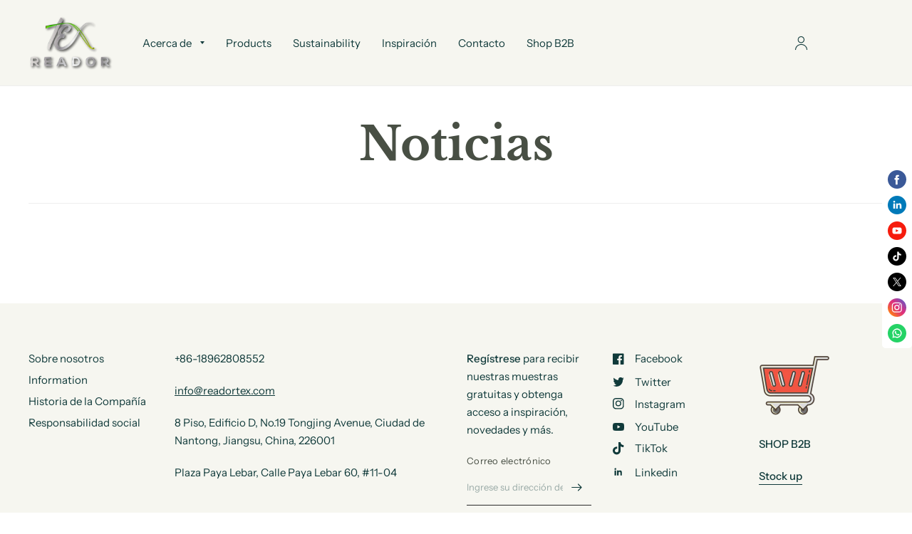

--- FILE ---
content_type: text/html; charset=utf-8
request_url: https://readortex.com/es/blogs/research-progress-of-modified-polyacrylic-acid-thickeners-in-silicone
body_size: 20500
content:
<script src="https://analytics.ahrefs.com/analytics.js" data-key="SWeFgV1Cu2ubMNT2QQb+lw" async></script>
<!doctype html><html class="no-js" lang="es" dir="ltr">
	<meta charset="utf-8">
	<meta http-equiv="X-UA-Compatible" content="IE=edge,chrome=1">
	<meta name="viewport" content="width=device-width, initial-scale=1, maximum-scale=5, viewport-fit=cover">
	<meta name="theme-color" content="#ffffff">
	<link rel="canonical" href="https://readortex.com/es/blogs/research-progress-of-modified-polyacrylic-acid-thickeners-in-silicone">
	<link rel="preconnect" href="https://cdn.shopify.com" crossorigin>
	<link rel="preload" as="style" href="//readortex.com/cdn/shop/t/4/assets/app.css?v=59386254064466913551678852419">



<link rel="preload" as="script" href="//readortex.com/cdn/shop/t/4/assets/animations.min.js?v=26867815793120422421677478061">

<link rel="preload" as="script" href="//readortex.com/cdn/shop/t/4/assets/vendor.min.js?v=78683302940824761911677478065">
<link rel="preload" as="script" href="//readortex.com/cdn/shop/t/4/assets/app.min.js?v=41906148936863602991677478061">

<script>
window.lazySizesConfig = window.lazySizesConfig || {};
window.lazySizesConfig.expand = 150;
window.lazySizesConfig.loadMode = 1;
window.lazySizesConfig.loadHidden = false;
</script>


	<link rel="icon" type="image/png" href="//readortex.com/cdn/shop/files/Logo_design.png?crop=center&height=32&v=1692676090&width=32">

	<title>
	Research Progress of Modified Polyacrylic Acid Thickeners In Silicone &ndash; Readortex
	</title>

	
<link rel="preconnect" href="https://fonts.shopifycdn.com" crossorigin>

<meta property="og:site_name" content="Readortex">
<meta property="og:url" content="https://readortex.com/es/blogs/research-progress-of-modified-polyacrylic-acid-thickeners-in-silicone">
<meta property="og:title" content="Research Progress of Modified Polyacrylic Acid Thickeners In Silicone">
<meta property="og:type" content="website">
<meta property="og:description" content="Manufacturer of table cloth, chair cover, table napkin,etc party decorations,Reador provide solution for weddiing,event,livingroom,bedroom,kitchen and garden."><meta property="og:image" content="http://readortex.com/cdn/shop/files/Logo_design.jpg?v=1711678827">
  <meta property="og:image:secure_url" content="https://readortex.com/cdn/shop/files/Logo_design.jpg?v=1711678827">
  <meta property="og:image:width" content="1200">
  <meta property="og:image:height" content="628"><meta name="twitter:site" content="@Readortex"><meta name="twitter:card" content="summary_large_image">
<meta name="twitter:title" content="Research Progress of Modified Polyacrylic Acid Thickeners In Silicone">
<meta name="twitter:description" content="Manufacturer of table cloth, chair cover, table napkin,etc party decorations,Reador provide solution for weddiing,event,livingroom,bedroom,kitchen and garden.">


	<link href="//readortex.com/cdn/shop/t/4/assets/app.css?v=59386254064466913551678852419" rel="stylesheet" type="text/css" media="all" />

	<style data-shopify>
	@font-face {
  font-family: "Instrument Sans";
  font-weight: 400;
  font-style: normal;
  font-display: swap;
  src: url("//readortex.com/cdn/fonts/instrument_sans/instrumentsans_n4.db86542ae5e1596dbdb28c279ae6c2086c4c5bfa.woff2") format("woff2"),
       url("//readortex.com/cdn/fonts/instrument_sans/instrumentsans_n4.510f1b081e58d08c30978f465518799851ef6d8b.woff") format("woff");
}

@font-face {
  font-family: "Instrument Sans";
  font-weight: 500;
  font-style: normal;
  font-display: swap;
  src: url("//readortex.com/cdn/fonts/instrument_sans/instrumentsans_n5.1ce463e1cc056566f977610764d93d4704464858.woff2") format("woff2"),
       url("//readortex.com/cdn/fonts/instrument_sans/instrumentsans_n5.9079eb7bba230c9d8d8d3a7d101aa9d9f40b6d14.woff") format("woff");
}

@font-face {
  font-family: "Instrument Sans";
  font-weight: 600;
  font-style: normal;
  font-display: swap;
  src: url("//readortex.com/cdn/fonts/instrument_sans/instrumentsans_n6.27dc66245013a6f7f317d383a3cc9a0c347fb42d.woff2") format("woff2"),
       url("//readortex.com/cdn/fonts/instrument_sans/instrumentsans_n6.1a71efbeeb140ec495af80aad612ad55e19e6d0e.woff") format("woff");
}

@font-face {
  font-family: "Instrument Sans";
  font-weight: 400;
  font-style: italic;
  font-display: swap;
  src: url("//readortex.com/cdn/fonts/instrument_sans/instrumentsans_i4.028d3c3cd8d085648c808ceb20cd2fd1eb3560e5.woff2") format("woff2"),
       url("//readortex.com/cdn/fonts/instrument_sans/instrumentsans_i4.7e90d82df8dee29a99237cd19cc529d2206706a2.woff") format("woff");
}

@font-face {
  font-family: "Instrument Sans";
  font-weight: 600;
  font-style: italic;
  font-display: swap;
  src: url("//readortex.com/cdn/fonts/instrument_sans/instrumentsans_i6.ba8063f6adfa1e7ffe690cc5efa600a1e0a8ec32.woff2") format("woff2"),
       url("//readortex.com/cdn/fonts/instrument_sans/instrumentsans_i6.a5bb29b76a0bb820ddaa9417675a5d0bafaa8c1f.woff") format("woff");
}


		@font-face {
  font-family: "Libre Baskerville";
  font-weight: 700;
  font-style: normal;
  font-display: swap;
  src: url("//readortex.com/cdn/fonts/libre_baskerville/librebaskerville_n7.eb83ab550f8363268d3cb412ad3d4776b2bc22b9.woff2") format("woff2"),
       url("//readortex.com/cdn/fonts/libre_baskerville/librebaskerville_n7.5bb0de4f2b64b2f68c7e0de8d18bc3455494f553.woff") format("woff");
}

@font-face {
  font-family: "Libre Baskerville";
  font-weight: 400;
  font-style: normal;
  font-display: swap;
  src: url("//readortex.com/cdn/fonts/libre_baskerville/librebaskerville_n4.2ec9ee517e3ce28d5f1e6c6e75efd8a97e59c189.woff2") format("woff2"),
       url("//readortex.com/cdn/fonts/libre_baskerville/librebaskerville_n4.323789551b85098885c8eccedfb1bd8f25f56007.woff") format("woff");
}

h1,h2,h3,h4,h5,h6,
	.h1,.h2,.h3,.h4,.h5,.h6,
	.logolink.text-logo,
	.customer-addresses .my-address .address-index {
		font-style: normal;
		font-weight: 700;
		font-family: "Libre Baskerville", serif;
	}
	body,
	.body-font,
	.thb-product-detail .product-title {
		font-style: normal;
		font-weight: 400;
		font-family: "Instrument Sans", sans-serif;
	}
	:root {
		--font-body-scale: 1.0;
		--font-heading-scale: 1.0;
		--font-navigation-scale: 1.0;
		--font-product-title-scale: 1.0;
		--font-product-title-line-height-scale: 1.0;
		--button-letter-spacing: 0.2em;--bg-body: #ffffff;
			--bg-body-rgb: 255, 255, 255;
			--bg-color-side-panel-footer: #fafafa;--color-accent: #484f44;
			--color-accent-rgb: 72, 79, 68;--color-accent2: #c25b41;--color-accent3: #ffffff;--color-border: #eeeeee;--color-overlay-rgb: 12, 13, 13;--color-form-border: #dedede;--color-announcement-bar-text: #dedede;--color-announcement-bar-bg: #484f44;--color-header-bg: #f6f6f0;
			--color-header-bg-rgb: 246, 246, 240;--color-header-text: #103a3a;
			--color-header-text-rgb: 16, 58, 58;--color-header-links: #103a3a;--color-header-links-hover: #c25b41;--color-header-icons: #103a3a;--solid-button-label: #ffffff;--outline-button-label: #103a3a;--color-price: #103a3a;--color-star: #f1b824;--section-spacing-mobile: 50px;--section-spacing-desktop: 100px;--button-border-radius: 3px;--color-badge-text: #ffffff;--color-badge-sold-out: #939393;--color-badge-sale: #c25b41;--badge-corner-radius: 3px;--color-inventory-instock: #279A4B;--color-inventory-lowstock: #FB9E5B;--color-footer-bar-bg: #909270;--color-footer-bar-text: #f6f6f0;--color-footer-text: #103a3a;
			--color-footer-text-rgb: 16, 58, 58;--color-footer-link: #103a3a;--color-footer-link-hover: #c25b41;--color-footer-border: #2b2b2b;
			--color-footer-border-rgb: 43, 43, 43;--color-footer-bg: #f6f6f0;}
</style>


	<script>
		window.theme = window.theme || {};
		theme = {
			settings: {
				money_with_currency_format:"\u003cspan class=hidden\u003e${{ amount }}\u003c\/span\u003e",
				cart_drawer:true},
			routes: {
				root_url: '/es',
				cart_url: '/es/cart',
				cart_add_url: '/es/cart/add',
				search_url: '/es/search',
				cart_change_url: '/es/cart/change',
				cart_update_url: '/es/cart/update',
				predictive_search_url: '/es/search/suggest',
			},
			variantStrings: {
        addToCart: `Agregar al carrito`,
        soldOut: `Agotado`,
        unavailable: `No disponible`,
      }
		};
	</script>
	<script>window.performance && window.performance.mark && window.performance.mark('shopify.content_for_header.start');</script><meta name="google-site-verification" content="lT9h6mGFTOXlIT6nyI_tXf2Zcjo7QU4-K0D6fRhqf7U">
<meta name="facebook-domain-verification" content="0uvu41u5idmjtnw1cojy79ufywbyeh">
<meta id="shopify-digital-wallet" name="shopify-digital-wallet" content="/72946123061/digital_wallets/dialog">
<meta name="shopify-checkout-api-token" content="fb9cedbcf0bbfe1630f55fa6bf213c4c">
<meta id="in-context-paypal-metadata" data-shop-id="72946123061" data-venmo-supported="false" data-environment="production" data-locale="es_ES" data-paypal-v4="true" data-currency="USD">
<link rel="alternate" type="application/atom+xml" title="Feed" href="/es/blogs/research-progress-of-modified-polyacrylic-acid-thickeners-in-silicone.atom" />
<link rel="alternate" hreflang="x-default" href="https://readortex.com/blogs/research-progress-of-modified-polyacrylic-acid-thickeners-in-silicone">
<link rel="alternate" hreflang="en" href="https://readortex.com/blogs/research-progress-of-modified-polyacrylic-acid-thickeners-in-silicone">
<link rel="alternate" hreflang="es" href="https://readortex.com/es/blogs/research-progress-of-modified-polyacrylic-acid-thickeners-in-silicone">
<link rel="alternate" hreflang="de" href="https://readortex.com/de/blogs/research-progress-of-modified-polyacrylic-acid-thickeners-in-silicone">
<script async="async" src="/checkouts/internal/preloads.js?locale=es-US"></script>
<script id="shopify-features" type="application/json">{"accessToken":"fb9cedbcf0bbfe1630f55fa6bf213c4c","betas":["rich-media-storefront-analytics"],"domain":"readortex.com","predictiveSearch":true,"shopId":72946123061,"locale":"es"}</script>
<script>var Shopify = Shopify || {};
Shopify.shop = "readortex.myshopify.com";
Shopify.locale = "es";
Shopify.currency = {"active":"USD","rate":"1.0"};
Shopify.country = "US";
Shopify.theme = {"name":"Habitat","id":145128980789,"schema_name":"Habitat","schema_version":"1.7.1","theme_store_id":1581,"role":"main"};
Shopify.theme.handle = "null";
Shopify.theme.style = {"id":null,"handle":null};
Shopify.cdnHost = "readortex.com/cdn";
Shopify.routes = Shopify.routes || {};
Shopify.routes.root = "/es/";</script>
<script type="module">!function(o){(o.Shopify=o.Shopify||{}).modules=!0}(window);</script>
<script>!function(o){function n(){var o=[];function n(){o.push(Array.prototype.slice.apply(arguments))}return n.q=o,n}var t=o.Shopify=o.Shopify||{};t.loadFeatures=n(),t.autoloadFeatures=n()}(window);</script>
<script id="shop-js-analytics" type="application/json">{"pageType":"blog"}</script>
<script defer="defer" async type="module" src="//readortex.com/cdn/shopifycloud/shop-js/modules/v2/client.init-shop-cart-sync_BFpxDrjM.es.esm.js"></script>
<script defer="defer" async type="module" src="//readortex.com/cdn/shopifycloud/shop-js/modules/v2/chunk.common_CnP21gUX.esm.js"></script>
<script defer="defer" async type="module" src="//readortex.com/cdn/shopifycloud/shop-js/modules/v2/chunk.modal_D61HrJrg.esm.js"></script>
<script type="module">
  await import("//readortex.com/cdn/shopifycloud/shop-js/modules/v2/client.init-shop-cart-sync_BFpxDrjM.es.esm.js");
await import("//readortex.com/cdn/shopifycloud/shop-js/modules/v2/chunk.common_CnP21gUX.esm.js");
await import("//readortex.com/cdn/shopifycloud/shop-js/modules/v2/chunk.modal_D61HrJrg.esm.js");

  window.Shopify.SignInWithShop?.initShopCartSync?.({"fedCMEnabled":true,"windoidEnabled":true});

</script>
<script>(function() {
  var isLoaded = false;
  function asyncLoad() {
    if (isLoaded) return;
    isLoaded = true;
    var urls = ["https:\/\/cstt-app.herokuapp.com\/get_script\/5e2ea036d12611eeb1481a98c46f2a5a.js?v=871441\u0026shop=readortex.myshopify.com"];
    for (var i = 0; i < urls.length; i++) {
      var s = document.createElement('script');
      s.type = 'text/javascript';
      s.async = true;
      s.src = urls[i];
      var x = document.getElementsByTagName('script')[0];
      x.parentNode.insertBefore(s, x);
    }
  };
  if(window.attachEvent) {
    window.attachEvent('onload', asyncLoad);
  } else {
    window.addEventListener('load', asyncLoad, false);
  }
})();</script>
<script id="__st">var __st={"a":72946123061,"offset":-28800,"reqid":"87ba64cc-63b7-41a6-9fc5-5f842dd25ccb-1769723394","pageurl":"readortex.com\/es\/blogs\/research-progress-of-modified-polyacrylic-acid-thickeners-in-silicone","s":"blogs-108848349493","u":"d069a65994ca","p":"blog","rtyp":"blog","rid":108848349493};</script>
<script>window.ShopifyPaypalV4VisibilityTracking = true;</script>
<script id="captcha-bootstrap">!function(){'use strict';const t='contact',e='account',n='new_comment',o=[[t,t],['blogs',n],['comments',n],[t,'customer']],c=[[e,'customer_login'],[e,'guest_login'],[e,'recover_customer_password'],[e,'create_customer']],r=t=>t.map((([t,e])=>`form[action*='/${t}']:not([data-nocaptcha='true']) input[name='form_type'][value='${e}']`)).join(','),a=t=>()=>t?[...document.querySelectorAll(t)].map((t=>t.form)):[];function s(){const t=[...o],e=r(t);return a(e)}const i='password',u='form_key',d=['recaptcha-v3-token','g-recaptcha-response','h-captcha-response',i],f=()=>{try{return window.sessionStorage}catch{return}},m='__shopify_v',_=t=>t.elements[u];function p(t,e,n=!1){try{const o=window.sessionStorage,c=JSON.parse(o.getItem(e)),{data:r}=function(t){const{data:e,action:n}=t;return t[m]||n?{data:e,action:n}:{data:t,action:n}}(c);for(const[e,n]of Object.entries(r))t.elements[e]&&(t.elements[e].value=n);n&&o.removeItem(e)}catch(o){console.error('form repopulation failed',{error:o})}}const l='form_type',E='cptcha';function T(t){t.dataset[E]=!0}const w=window,h=w.document,L='Shopify',v='ce_forms',y='captcha';let A=!1;((t,e)=>{const n=(g='f06e6c50-85a8-45c8-87d0-21a2b65856fe',I='https://cdn.shopify.com/shopifycloud/storefront-forms-hcaptcha/ce_storefront_forms_captcha_hcaptcha.v1.5.2.iife.js',D={infoText:'Protegido por hCaptcha',privacyText:'Privacidad',termsText:'Términos'},(t,e,n)=>{const o=w[L][v],c=o.bindForm;if(c)return c(t,g,e,D).then(n);var r;o.q.push([[t,g,e,D],n]),r=I,A||(h.body.append(Object.assign(h.createElement('script'),{id:'captcha-provider',async:!0,src:r})),A=!0)});var g,I,D;w[L]=w[L]||{},w[L][v]=w[L][v]||{},w[L][v].q=[],w[L][y]=w[L][y]||{},w[L][y].protect=function(t,e){n(t,void 0,e),T(t)},Object.freeze(w[L][y]),function(t,e,n,w,h,L){const[v,y,A,g]=function(t,e,n){const i=e?o:[],u=t?c:[],d=[...i,...u],f=r(d),m=r(i),_=r(d.filter((([t,e])=>n.includes(e))));return[a(f),a(m),a(_),s()]}(w,h,L),I=t=>{const e=t.target;return e instanceof HTMLFormElement?e:e&&e.form},D=t=>v().includes(t);t.addEventListener('submit',(t=>{const e=I(t);if(!e)return;const n=D(e)&&!e.dataset.hcaptchaBound&&!e.dataset.recaptchaBound,o=_(e),c=g().includes(e)&&(!o||!o.value);(n||c)&&t.preventDefault(),c&&!n&&(function(t){try{if(!f())return;!function(t){const e=f();if(!e)return;const n=_(t);if(!n)return;const o=n.value;o&&e.removeItem(o)}(t);const e=Array.from(Array(32),(()=>Math.random().toString(36)[2])).join('');!function(t,e){_(t)||t.append(Object.assign(document.createElement('input'),{type:'hidden',name:u})),t.elements[u].value=e}(t,e),function(t,e){const n=f();if(!n)return;const o=[...t.querySelectorAll(`input[type='${i}']`)].map((({name:t})=>t)),c=[...d,...o],r={};for(const[a,s]of new FormData(t).entries())c.includes(a)||(r[a]=s);n.setItem(e,JSON.stringify({[m]:1,action:t.action,data:r}))}(t,e)}catch(e){console.error('failed to persist form',e)}}(e),e.submit())}));const S=(t,e)=>{t&&!t.dataset[E]&&(n(t,e.some((e=>e===t))),T(t))};for(const o of['focusin','change'])t.addEventListener(o,(t=>{const e=I(t);D(e)&&S(e,y())}));const B=e.get('form_key'),M=e.get(l),P=B&&M;t.addEventListener('DOMContentLoaded',(()=>{const t=y();if(P)for(const e of t)e.elements[l].value===M&&p(e,B);[...new Set([...A(),...v().filter((t=>'true'===t.dataset.shopifyCaptcha))])].forEach((e=>S(e,t)))}))}(h,new URLSearchParams(w.location.search),n,t,e,['guest_login'])})(!0,!0)}();</script>
<script integrity="sha256-4kQ18oKyAcykRKYeNunJcIwy7WH5gtpwJnB7kiuLZ1E=" data-source-attribution="shopify.loadfeatures" defer="defer" src="//readortex.com/cdn/shopifycloud/storefront/assets/storefront/load_feature-a0a9edcb.js" crossorigin="anonymous"></script>
<script data-source-attribution="shopify.dynamic_checkout.dynamic.init">var Shopify=Shopify||{};Shopify.PaymentButton=Shopify.PaymentButton||{isStorefrontPortableWallets:!0,init:function(){window.Shopify.PaymentButton.init=function(){};var t=document.createElement("script");t.src="https://readortex.com/cdn/shopifycloud/portable-wallets/latest/portable-wallets.es.js",t.type="module",document.head.appendChild(t)}};
</script>
<script data-source-attribution="shopify.dynamic_checkout.buyer_consent">
  function portableWalletsHideBuyerConsent(e){var t=document.getElementById("shopify-buyer-consent"),n=document.getElementById("shopify-subscription-policy-button");t&&n&&(t.classList.add("hidden"),t.setAttribute("aria-hidden","true"),n.removeEventListener("click",e))}function portableWalletsShowBuyerConsent(e){var t=document.getElementById("shopify-buyer-consent"),n=document.getElementById("shopify-subscription-policy-button");t&&n&&(t.classList.remove("hidden"),t.removeAttribute("aria-hidden"),n.addEventListener("click",e))}window.Shopify?.PaymentButton&&(window.Shopify.PaymentButton.hideBuyerConsent=portableWalletsHideBuyerConsent,window.Shopify.PaymentButton.showBuyerConsent=portableWalletsShowBuyerConsent);
</script>
<script data-source-attribution="shopify.dynamic_checkout.cart.bootstrap">document.addEventListener("DOMContentLoaded",(function(){function t(){return document.querySelector("shopify-accelerated-checkout-cart, shopify-accelerated-checkout")}if(t())Shopify.PaymentButton.init();else{new MutationObserver((function(e,n){t()&&(Shopify.PaymentButton.init(),n.disconnect())})).observe(document.body,{childList:!0,subtree:!0})}}));
</script>
<link id="shopify-accelerated-checkout-styles" rel="stylesheet" media="screen" href="https://readortex.com/cdn/shopifycloud/portable-wallets/latest/accelerated-checkout-backwards-compat.css" crossorigin="anonymous">
<style id="shopify-accelerated-checkout-cart">
        #shopify-buyer-consent {
  margin-top: 1em;
  display: inline-block;
  width: 100%;
}

#shopify-buyer-consent.hidden {
  display: none;
}

#shopify-subscription-policy-button {
  background: none;
  border: none;
  padding: 0;
  text-decoration: underline;
  font-size: inherit;
  cursor: pointer;
}

#shopify-subscription-policy-button::before {
  box-shadow: none;
}

      </style>

<script>window.performance && window.performance.mark && window.performance.mark('shopify.content_for_header.end');</script> <!-- Header hook for plugins -->

	<script>document.documentElement.className = document.documentElement.className.replace('no-js', 'js');</script>
<script src="https://cdn.shopify.com/extensions/019b4efb-7e06-7cde-979c-02f685c9ee43/social-bar-2-62/assets/social-media.js" type="text/javascript" defer="defer"></script>
<script src="https://cdn.shopify.com/extensions/1f805629-c1d3-44c5-afa0-f2ef641295ef/booster-page-speed-optimizer-1/assets/speed-embed.js" type="text/javascript" defer="defer"></script>
<script src="https://cdn.shopify.com/extensions/d32fb49d-7f37-4bc8-bbd0-c4621550dcda/willdesk-live-chat-helpdesk-6/assets/willdesk.min.js" type="text/javascript" defer="defer"></script>
<link href="https://monorail-edge.shopifysvc.com" rel="dns-prefetch">
<script>(function(){if ("sendBeacon" in navigator && "performance" in window) {try {var session_token_from_headers = performance.getEntriesByType('navigation')[0].serverTiming.find(x => x.name == '_s').description;} catch {var session_token_from_headers = undefined;}var session_cookie_matches = document.cookie.match(/_shopify_s=([^;]*)/);var session_token_from_cookie = session_cookie_matches && session_cookie_matches.length === 2 ? session_cookie_matches[1] : "";var session_token = session_token_from_headers || session_token_from_cookie || "";function handle_abandonment_event(e) {var entries = performance.getEntries().filter(function(entry) {return /monorail-edge.shopifysvc.com/.test(entry.name);});if (!window.abandonment_tracked && entries.length === 0) {window.abandonment_tracked = true;var currentMs = Date.now();var navigation_start = performance.timing.navigationStart;var payload = {shop_id: 72946123061,url: window.location.href,navigation_start,duration: currentMs - navigation_start,session_token,page_type: "blog"};window.navigator.sendBeacon("https://monorail-edge.shopifysvc.com/v1/produce", JSON.stringify({schema_id: "online_store_buyer_site_abandonment/1.1",payload: payload,metadata: {event_created_at_ms: currentMs,event_sent_at_ms: currentMs}}));}}window.addEventListener('pagehide', handle_abandonment_event);}}());</script>
<script id="web-pixels-manager-setup">(function e(e,d,r,n,o){if(void 0===o&&(o={}),!Boolean(null===(a=null===(i=window.Shopify)||void 0===i?void 0:i.analytics)||void 0===a?void 0:a.replayQueue)){var i,a;window.Shopify=window.Shopify||{};var t=window.Shopify;t.analytics=t.analytics||{};var s=t.analytics;s.replayQueue=[],s.publish=function(e,d,r){return s.replayQueue.push([e,d,r]),!0};try{self.performance.mark("wpm:start")}catch(e){}var l=function(){var e={modern:/Edge?\/(1{2}[4-9]|1[2-9]\d|[2-9]\d{2}|\d{4,})\.\d+(\.\d+|)|Firefox\/(1{2}[4-9]|1[2-9]\d|[2-9]\d{2}|\d{4,})\.\d+(\.\d+|)|Chrom(ium|e)\/(9{2}|\d{3,})\.\d+(\.\d+|)|(Maci|X1{2}).+ Version\/(15\.\d+|(1[6-9]|[2-9]\d|\d{3,})\.\d+)([,.]\d+|)( \(\w+\)|)( Mobile\/\w+|) Safari\/|Chrome.+OPR\/(9{2}|\d{3,})\.\d+\.\d+|(CPU[ +]OS|iPhone[ +]OS|CPU[ +]iPhone|CPU IPhone OS|CPU iPad OS)[ +]+(15[._]\d+|(1[6-9]|[2-9]\d|\d{3,})[._]\d+)([._]\d+|)|Android:?[ /-](13[3-9]|1[4-9]\d|[2-9]\d{2}|\d{4,})(\.\d+|)(\.\d+|)|Android.+Firefox\/(13[5-9]|1[4-9]\d|[2-9]\d{2}|\d{4,})\.\d+(\.\d+|)|Android.+Chrom(ium|e)\/(13[3-9]|1[4-9]\d|[2-9]\d{2}|\d{4,})\.\d+(\.\d+|)|SamsungBrowser\/([2-9]\d|\d{3,})\.\d+/,legacy:/Edge?\/(1[6-9]|[2-9]\d|\d{3,})\.\d+(\.\d+|)|Firefox\/(5[4-9]|[6-9]\d|\d{3,})\.\d+(\.\d+|)|Chrom(ium|e)\/(5[1-9]|[6-9]\d|\d{3,})\.\d+(\.\d+|)([\d.]+$|.*Safari\/(?![\d.]+ Edge\/[\d.]+$))|(Maci|X1{2}).+ Version\/(10\.\d+|(1[1-9]|[2-9]\d|\d{3,})\.\d+)([,.]\d+|)( \(\w+\)|)( Mobile\/\w+|) Safari\/|Chrome.+OPR\/(3[89]|[4-9]\d|\d{3,})\.\d+\.\d+|(CPU[ +]OS|iPhone[ +]OS|CPU[ +]iPhone|CPU IPhone OS|CPU iPad OS)[ +]+(10[._]\d+|(1[1-9]|[2-9]\d|\d{3,})[._]\d+)([._]\d+|)|Android:?[ /-](13[3-9]|1[4-9]\d|[2-9]\d{2}|\d{4,})(\.\d+|)(\.\d+|)|Mobile Safari.+OPR\/([89]\d|\d{3,})\.\d+\.\d+|Android.+Firefox\/(13[5-9]|1[4-9]\d|[2-9]\d{2}|\d{4,})\.\d+(\.\d+|)|Android.+Chrom(ium|e)\/(13[3-9]|1[4-9]\d|[2-9]\d{2}|\d{4,})\.\d+(\.\d+|)|Android.+(UC? ?Browser|UCWEB|U3)[ /]?(15\.([5-9]|\d{2,})|(1[6-9]|[2-9]\d|\d{3,})\.\d+)\.\d+|SamsungBrowser\/(5\.\d+|([6-9]|\d{2,})\.\d+)|Android.+MQ{2}Browser\/(14(\.(9|\d{2,})|)|(1[5-9]|[2-9]\d|\d{3,})(\.\d+|))(\.\d+|)|K[Aa][Ii]OS\/(3\.\d+|([4-9]|\d{2,})\.\d+)(\.\d+|)/},d=e.modern,r=e.legacy,n=navigator.userAgent;return n.match(d)?"modern":n.match(r)?"legacy":"unknown"}(),u="modern"===l?"modern":"legacy",c=(null!=n?n:{modern:"",legacy:""})[u],f=function(e){return[e.baseUrl,"/wpm","/b",e.hashVersion,"modern"===e.buildTarget?"m":"l",".js"].join("")}({baseUrl:d,hashVersion:r,buildTarget:u}),m=function(e){var d=e.version,r=e.bundleTarget,n=e.surface,o=e.pageUrl,i=e.monorailEndpoint;return{emit:function(e){var a=e.status,t=e.errorMsg,s=(new Date).getTime(),l=JSON.stringify({metadata:{event_sent_at_ms:s},events:[{schema_id:"web_pixels_manager_load/3.1",payload:{version:d,bundle_target:r,page_url:o,status:a,surface:n,error_msg:t},metadata:{event_created_at_ms:s}}]});if(!i)return console&&console.warn&&console.warn("[Web Pixels Manager] No Monorail endpoint provided, skipping logging."),!1;try{return self.navigator.sendBeacon.bind(self.navigator)(i,l)}catch(e){}var u=new XMLHttpRequest;try{return u.open("POST",i,!0),u.setRequestHeader("Content-Type","text/plain"),u.send(l),!0}catch(e){return console&&console.warn&&console.warn("[Web Pixels Manager] Got an unhandled error while logging to Monorail."),!1}}}}({version:r,bundleTarget:l,surface:e.surface,pageUrl:self.location.href,monorailEndpoint:e.monorailEndpoint});try{o.browserTarget=l,function(e){var d=e.src,r=e.async,n=void 0===r||r,o=e.onload,i=e.onerror,a=e.sri,t=e.scriptDataAttributes,s=void 0===t?{}:t,l=document.createElement("script"),u=document.querySelector("head"),c=document.querySelector("body");if(l.async=n,l.src=d,a&&(l.integrity=a,l.crossOrigin="anonymous"),s)for(var f in s)if(Object.prototype.hasOwnProperty.call(s,f))try{l.dataset[f]=s[f]}catch(e){}if(o&&l.addEventListener("load",o),i&&l.addEventListener("error",i),u)u.appendChild(l);else{if(!c)throw new Error("Did not find a head or body element to append the script");c.appendChild(l)}}({src:f,async:!0,onload:function(){if(!function(){var e,d;return Boolean(null===(d=null===(e=window.Shopify)||void 0===e?void 0:e.analytics)||void 0===d?void 0:d.initialized)}()){var d=window.webPixelsManager.init(e)||void 0;if(d){var r=window.Shopify.analytics;r.replayQueue.forEach((function(e){var r=e[0],n=e[1],o=e[2];d.publishCustomEvent(r,n,o)})),r.replayQueue=[],r.publish=d.publishCustomEvent,r.visitor=d.visitor,r.initialized=!0}}},onerror:function(){return m.emit({status:"failed",errorMsg:"".concat(f," has failed to load")})},sri:function(e){var d=/^sha384-[A-Za-z0-9+/=]+$/;return"string"==typeof e&&d.test(e)}(c)?c:"",scriptDataAttributes:o}),m.emit({status:"loading"})}catch(e){m.emit({status:"failed",errorMsg:(null==e?void 0:e.message)||"Unknown error"})}}})({shopId: 72946123061,storefrontBaseUrl: "https://readortex.com",extensionsBaseUrl: "https://extensions.shopifycdn.com/cdn/shopifycloud/web-pixels-manager",monorailEndpoint: "https://monorail-edge.shopifysvc.com/unstable/produce_batch",surface: "storefront-renderer",enabledBetaFlags: ["2dca8a86"],webPixelsConfigList: [{"id":"921141557","configuration":"{\"config\":\"{\\\"pixel_id\\\":\\\"GT-NSK6MQ7\\\",\\\"target_country\\\":\\\"US\\\",\\\"gtag_events\\\":[{\\\"type\\\":\\\"purchase\\\",\\\"action_label\\\":\\\"MC-98D2C86WHD\\\"},{\\\"type\\\":\\\"page_view\\\",\\\"action_label\\\":\\\"MC-98D2C86WHD\\\"},{\\\"type\\\":\\\"view_item\\\",\\\"action_label\\\":\\\"MC-98D2C86WHD\\\"}],\\\"enable_monitoring_mode\\\":false}\"}","eventPayloadVersion":"v1","runtimeContext":"OPEN","scriptVersion":"b2a88bafab3e21179ed38636efcd8a93","type":"APP","apiClientId":1780363,"privacyPurposes":[],"dataSharingAdjustments":{"protectedCustomerApprovalScopes":["read_customer_address","read_customer_email","read_customer_name","read_customer_personal_data","read_customer_phone"]}},{"id":"394887477","configuration":"{\"pixel_id\":\"1560532111171907\",\"pixel_type\":\"facebook_pixel\",\"metaapp_system_user_token\":\"-\"}","eventPayloadVersion":"v1","runtimeContext":"OPEN","scriptVersion":"ca16bc87fe92b6042fbaa3acc2fbdaa6","type":"APP","apiClientId":2329312,"privacyPurposes":["ANALYTICS","MARKETING","SALE_OF_DATA"],"dataSharingAdjustments":{"protectedCustomerApprovalScopes":["read_customer_address","read_customer_email","read_customer_name","read_customer_personal_data","read_customer_phone"]}},{"id":"294846773","configuration":"{\"accountID\":\"20339\"}","eventPayloadVersion":"v1","runtimeContext":"STRICT","scriptVersion":"363102036fac99816563490492e5399f","type":"APP","apiClientId":4866667,"privacyPurposes":["ANALYTICS","MARKETING","SALE_OF_DATA"],"dataSharingAdjustments":{"protectedCustomerApprovalScopes":["read_customer_email","read_customer_name","read_customer_personal_data","read_customer_phone"]}},{"id":"shopify-app-pixel","configuration":"{}","eventPayloadVersion":"v1","runtimeContext":"STRICT","scriptVersion":"0450","apiClientId":"shopify-pixel","type":"APP","privacyPurposes":["ANALYTICS","MARKETING"]},{"id":"shopify-custom-pixel","eventPayloadVersion":"v1","runtimeContext":"LAX","scriptVersion":"0450","apiClientId":"shopify-pixel","type":"CUSTOM","privacyPurposes":["ANALYTICS","MARKETING"]}],isMerchantRequest: false,initData: {"shop":{"name":"Readortex","paymentSettings":{"currencyCode":"USD"},"myshopifyDomain":"readortex.myshopify.com","countryCode":"HK","storefrontUrl":"https:\/\/readortex.com\/es"},"customer":null,"cart":null,"checkout":null,"productVariants":[],"purchasingCompany":null},},"https://readortex.com/cdn","1d2a099fw23dfb22ep557258f5m7a2edbae",{"modern":"","legacy":""},{"shopId":"72946123061","storefrontBaseUrl":"https:\/\/readortex.com","extensionBaseUrl":"https:\/\/extensions.shopifycdn.com\/cdn\/shopifycloud\/web-pixels-manager","surface":"storefront-renderer","enabledBetaFlags":"[\"2dca8a86\"]","isMerchantRequest":"false","hashVersion":"1d2a099fw23dfb22ep557258f5m7a2edbae","publish":"custom","events":"[[\"page_viewed\",{}]]"});</script><script>
  window.ShopifyAnalytics = window.ShopifyAnalytics || {};
  window.ShopifyAnalytics.meta = window.ShopifyAnalytics.meta || {};
  window.ShopifyAnalytics.meta.currency = 'USD';
  var meta = {"page":{"pageType":"blog","resourceType":"blog","resourceId":108848349493,"requestId":"87ba64cc-63b7-41a6-9fc5-5f842dd25ccb-1769723394"}};
  for (var attr in meta) {
    window.ShopifyAnalytics.meta[attr] = meta[attr];
  }
</script>
<script class="analytics">
  (function () {
    var customDocumentWrite = function(content) {
      var jquery = null;

      if (window.jQuery) {
        jquery = window.jQuery;
      } else if (window.Checkout && window.Checkout.$) {
        jquery = window.Checkout.$;
      }

      if (jquery) {
        jquery('body').append(content);
      }
    };

    var hasLoggedConversion = function(token) {
      if (token) {
        return document.cookie.indexOf('loggedConversion=' + token) !== -1;
      }
      return false;
    }

    var setCookieIfConversion = function(token) {
      if (token) {
        var twoMonthsFromNow = new Date(Date.now());
        twoMonthsFromNow.setMonth(twoMonthsFromNow.getMonth() + 2);

        document.cookie = 'loggedConversion=' + token + '; expires=' + twoMonthsFromNow;
      }
    }

    var trekkie = window.ShopifyAnalytics.lib = window.trekkie = window.trekkie || [];
    if (trekkie.integrations) {
      return;
    }
    trekkie.methods = [
      'identify',
      'page',
      'ready',
      'track',
      'trackForm',
      'trackLink'
    ];
    trekkie.factory = function(method) {
      return function() {
        var args = Array.prototype.slice.call(arguments);
        args.unshift(method);
        trekkie.push(args);
        return trekkie;
      };
    };
    for (var i = 0; i < trekkie.methods.length; i++) {
      var key = trekkie.methods[i];
      trekkie[key] = trekkie.factory(key);
    }
    trekkie.load = function(config) {
      trekkie.config = config || {};
      trekkie.config.initialDocumentCookie = document.cookie;
      var first = document.getElementsByTagName('script')[0];
      var script = document.createElement('script');
      script.type = 'text/javascript';
      script.onerror = function(e) {
        var scriptFallback = document.createElement('script');
        scriptFallback.type = 'text/javascript';
        scriptFallback.onerror = function(error) {
                var Monorail = {
      produce: function produce(monorailDomain, schemaId, payload) {
        var currentMs = new Date().getTime();
        var event = {
          schema_id: schemaId,
          payload: payload,
          metadata: {
            event_created_at_ms: currentMs,
            event_sent_at_ms: currentMs
          }
        };
        return Monorail.sendRequest("https://" + monorailDomain + "/v1/produce", JSON.stringify(event));
      },
      sendRequest: function sendRequest(endpointUrl, payload) {
        // Try the sendBeacon API
        if (window && window.navigator && typeof window.navigator.sendBeacon === 'function' && typeof window.Blob === 'function' && !Monorail.isIos12()) {
          var blobData = new window.Blob([payload], {
            type: 'text/plain'
          });

          if (window.navigator.sendBeacon(endpointUrl, blobData)) {
            return true;
          } // sendBeacon was not successful

        } // XHR beacon

        var xhr = new XMLHttpRequest();

        try {
          xhr.open('POST', endpointUrl);
          xhr.setRequestHeader('Content-Type', 'text/plain');
          xhr.send(payload);
        } catch (e) {
          console.log(e);
        }

        return false;
      },
      isIos12: function isIos12() {
        return window.navigator.userAgent.lastIndexOf('iPhone; CPU iPhone OS 12_') !== -1 || window.navigator.userAgent.lastIndexOf('iPad; CPU OS 12_') !== -1;
      }
    };
    Monorail.produce('monorail-edge.shopifysvc.com',
      'trekkie_storefront_load_errors/1.1',
      {shop_id: 72946123061,
      theme_id: 145128980789,
      app_name: "storefront",
      context_url: window.location.href,
      source_url: "//readortex.com/cdn/s/trekkie.storefront.1463c324c7228aa874ee86fe3f16dabd12dfcff4.min.js"});

        };
        scriptFallback.async = true;
        scriptFallback.src = '//readortex.com/cdn/s/trekkie.storefront.1463c324c7228aa874ee86fe3f16dabd12dfcff4.min.js';
        first.parentNode.insertBefore(scriptFallback, first);
      };
      script.async = true;
      script.src = '//readortex.com/cdn/s/trekkie.storefront.1463c324c7228aa874ee86fe3f16dabd12dfcff4.min.js';
      first.parentNode.insertBefore(script, first);
    };
    trekkie.load(
      {"Trekkie":{"appName":"storefront","development":false,"defaultAttributes":{"shopId":72946123061,"isMerchantRequest":null,"themeId":145128980789,"themeCityHash":"8651216912575336677","contentLanguage":"es","currency":"USD","eventMetadataId":"fd15e995-73cc-41d0-b36c-d18e9783018c"},"isServerSideCookieWritingEnabled":true,"monorailRegion":"shop_domain","enabledBetaFlags":["65f19447","b5387b81"]},"Session Attribution":{},"S2S":{"facebookCapiEnabled":true,"source":"trekkie-storefront-renderer","apiClientId":580111}}
    );

    var loaded = false;
    trekkie.ready(function() {
      if (loaded) return;
      loaded = true;

      window.ShopifyAnalytics.lib = window.trekkie;

      var originalDocumentWrite = document.write;
      document.write = customDocumentWrite;
      try { window.ShopifyAnalytics.merchantGoogleAnalytics.call(this); } catch(error) {};
      document.write = originalDocumentWrite;

      window.ShopifyAnalytics.lib.page(null,{"pageType":"blog","resourceType":"blog","resourceId":108848349493,"requestId":"87ba64cc-63b7-41a6-9fc5-5f842dd25ccb-1769723394","shopifyEmitted":true});

      var match = window.location.pathname.match(/checkouts\/(.+)\/(thank_you|post_purchase)/)
      var token = match? match[1]: undefined;
      if (!hasLoggedConversion(token)) {
        setCookieIfConversion(token);
        
      }
    });


        var eventsListenerScript = document.createElement('script');
        eventsListenerScript.async = true;
        eventsListenerScript.src = "//readortex.com/cdn/shopifycloud/storefront/assets/shop_events_listener-3da45d37.js";
        document.getElementsByTagName('head')[0].appendChild(eventsListenerScript);

})();</script>
<script
  defer
  src="https://readortex.com/cdn/shopifycloud/perf-kit/shopify-perf-kit-3.1.0.min.js"
  data-application="storefront-renderer"
  data-shop-id="72946123061"
  data-render-region="gcp-us-central1"
  data-page-type="blog"
  data-theme-instance-id="145128980789"
  data-theme-name="Habitat"
  data-theme-version="1.7.1"
  data-monorail-region="shop_domain"
  data-resource-timing-sampling-rate="10"
  data-shs="true"
  data-shs-beacon="true"
  data-shs-export-with-fetch="true"
  data-shs-logs-sample-rate="1"
  data-shs-beacon-endpoint="https://readortex.com/api/collect"
></script>
</head>
<body class="animations-true button-uppercase-true navigation-uppercase-false product-title-uppercase-false  template-blog template-blog">
	<a class="screen-reader-shortcut" href="#main-content">Ir directamente al contenido</a>
	<div id="wrapper">
		<!-- BEGIN sections: header-group -->
<div id="shopify-section-sections--18141984031029__announcement-bar" class="shopify-section shopify-section-group-header-group announcement-bar-section">



</div><div id="shopify-section-sections--18141984031029__header" class="shopify-section shopify-section-group-header-group header-section"><header id="header" class="header style2 header--shadow-none">
	<div class="row expanded">
		<div class="small-12 columns"><details class="mobile-toggle-wrapper">
	<summary class="mobile-toggle">
		<span></span>
		<span></span>
		<span></span>
	</summary>
	<nav id="mobile-menu" class="mobile-menu-drawer" role="dialog" tabindex="-1">
	<div class="mobile-menu-content"><ul class="mobile-menu"><li class="menu-item-has-children">
					<div class="link-container">
				    <a href="https://readortex.com/pages/about-us" title="Acerca de">Acerca de</a><span></span></div><ul class="sub-menu">
			        
								
							  
				        <li class="" role="none">
									<div class="link-container">
					          <a href="/es/pages/about" title="Sobre nosotros" role="menuitem">Sobre nosotros</a>
										
									</div>
									
				        </li>
							
								
							  
				        <li class="" role="none">
									<div class="link-container">
					          <a href="/es/pages/how-we-do-it" title="How We Do It" role="menuitem">How We Do It</a>
										
									</div>
									
				        </li>
							
								
							  
				        <li class="" role="none">
									<div class="link-container">
					          <a href="/es/blogs/information" title="Information" role="menuitem">Information</a>
										
									</div>
									
				        </li>
							
				    </ul>
			    
			  </li>
		  <li class="">
					<div class="link-container">
				    <a href="https://readortex.com/pages/products" title="Products">Products</a></div>
			  </li>
		  <li class="">
					<div class="link-container">
				    <a href="https://readortex.com/pages/sustainability" title="Sustainability">Sustainability</a></div>
			  </li>
		  <li class="">
					<div class="link-container">
				    <a href="/es/blogs/inspiration" title="Inspiración">Inspiración</a></div>
			  </li>
		  <li class="">
					<div class="link-container">
				    <a href="/es/pages/contact" title="Contacto">Contacto</a></div>
			  </li>
		  <li class="">
					<div class="link-container">
				    <a href="https://shop.readortex.com/" title="Shop B2B">Shop B2B</a></div>
			  </li>
		  
    </ul><ul class="mobile-secondary-menu">
			
			  <li class="">
			    <a href="https://readortex.com/pages/about-us" title="Acerca de">Acerca de</a>
			  </li>
			  <li class="">
			    <a href="https://readortex.com/pages/products" title="Products">Products</a>
			  </li>
			  <li class="">
			    <a href="https://readortex.com/pages/sustainability" title="Sustainability">Sustainability</a>
			  </li>
			  <li class="">
			    <a href="/es/blogs/inspiration" title="Inspiración">Inspiración</a>
			  </li>
			  <li class="">
			    <a href="/es/pages/contact" title="Contacto">Contacto</a>
			  </li>
			  <li class="">
			    <a href="https://shop.readortex.com/" title="Shop B2B">Shop B2B</a>
			  </li></ul><ul class="social-links">
	
	<li><a href="https://www.facebook.com/readortex/" class="social facebook" target="_blank" rel="noreferrer" title="Facebook">
<svg aria-hidden="true" focusable="false" role="presentation" class="icon icon-facebook" viewBox="0 0 18 18">
  <path fill="var(--color-accent)" d="M16.42.61c.27 0 .5.1.69.28.19.2.28.42.28.7v15.44c0 .27-.1.5-.28.69a.94.94 0 01-.7.28h-4.39v-6.7h2.25l.31-2.65h-2.56v-1.7c0-.4.1-.72.28-.93.18-.2.5-.32 1-.32h1.37V3.35c-.6-.06-1.27-.1-2.01-.1-1.01 0-1.83.3-2.45.9-.62.6-.93 1.44-.93 2.53v1.97H7.04v2.65h2.24V18H.98c-.28 0-.5-.1-.7-.28a.94.94 0 01-.28-.7V1.59c0-.27.1-.5.28-.69a.94.94 0 01.7-.28h15.44z">
</svg>
 <span>Facebook</span></a></li>
	
	
	<li><a href="https://twitter.com/Readortex" class="social twitter" target="_blank" rel="noreferrer" title="Twitter">
<svg aria-hidden="true" focusable="false" role="presentation" class="icon icon-twitter" viewBox="0 0 18 15">
  <path fill="var(--color-accent)" d="M17.64 2.6a7.33 7.33 0 01-1.75 1.82c0 .05 0 .13.02.23l.02.23a9.97 9.97 0 01-1.69 5.54c-.57.85-1.24 1.62-2.02 2.28a9.09 9.09 0 01-2.82 1.6 10.23 10.23 0 01-8.9-.98c.34.02.61.04.83.04 1.64 0 3.1-.5 4.38-1.5a3.6 3.6 0 01-3.3-2.45A2.91 2.91 0 004 9.35a3.47 3.47 0 01-2.02-1.21 3.37 3.37 0 01-.8-2.22v-.03c.46.24.98.37 1.58.4a3.45 3.45 0 01-1.54-2.9c0-.61.14-1.2.45-1.79a9.68 9.68 0 003.2 2.6 10 10 0 004.08 1.07 3 3 0 01-.13-.8c0-.97.34-1.8 1.03-2.48A3.45 3.45 0 0112.4.96a3.49 3.49 0 012.54 1.1c.8-.15 1.54-.44 2.23-.85a3.4 3.4 0 01-1.54 1.94c.74-.1 1.4-.28 2.01-.54z">
</svg>
 <span>Twitter</span></a></li>
	
	
	<li><a href="https://www.instagram.com/readortex/" class="social instagram" target="_blank" rel="noreferrer" title="Instagram">
<svg aria-hidden="true" focusable="false" role="presentation" class="icon icon-instagram" viewBox="0 0 18 18">
  <path fill="var(--color-accent)" d="M8.77 1.58c2.34 0 2.62.01 3.54.05.86.04 1.32.18 1.63.3.41.17.7.35 1.01.66.3.3.5.6.65 1 .12.32.27.78.3 1.64.05.92.06 1.2.06 3.54s-.01 2.62-.05 3.54a4.79 4.79 0 01-.3 1.63c-.17.41-.35.7-.66 1.01-.3.3-.6.5-1.01.66-.31.12-.77.26-1.63.3-.92.04-1.2.05-3.54.05s-2.62 0-3.55-.05a4.79 4.79 0 01-1.62-.3c-.42-.16-.7-.35-1.01-.66-.31-.3-.5-.6-.66-1a4.87 4.87 0 01-.3-1.64c-.04-.92-.05-1.2-.05-3.54s0-2.62.05-3.54c.04-.86.18-1.32.3-1.63.16-.41.35-.7.66-1.01.3-.3.6-.5 1-.65.32-.12.78-.27 1.63-.3.93-.05 1.2-.06 3.55-.06zm0-1.58C6.39 0 6.09.01 5.15.05c-.93.04-1.57.2-2.13.4-.57.23-1.06.54-1.55 1.02C1 1.96.7 2.45.46 3.02c-.22.56-.37 1.2-.4 2.13C0 6.1 0 6.4 0 8.77s.01 2.68.05 3.61c.04.94.2 1.57.4 2.13.23.58.54 1.07 1.02 1.56.49.48.98.78 1.55 1.01.56.22 1.2.37 2.13.4.94.05 1.24.06 3.62.06 2.39 0 2.68-.01 3.62-.05.93-.04 1.57-.2 2.13-.41a4.27 4.27 0 001.55-1.01c.49-.49.79-.98 1.01-1.56.22-.55.37-1.19.41-2.13.04-.93.05-1.23.05-3.61 0-2.39 0-2.68-.05-3.62a6.47 6.47 0 00-.4-2.13 4.27 4.27 0 00-1.02-1.55A4.35 4.35 0 0014.52.46a6.43 6.43 0 00-2.13-.41A69 69 0 008.77 0z"/>
  <path fill="var(--color-accent)" d="M8.8 4a4.5 4.5 0 100 9 4.5 4.5 0 000-9zm0 7.43a2.92 2.92 0 110-5.85 2.92 2.92 0 010 5.85zM13.43 5a1.05 1.05 0 100-2.1 1.05 1.05 0 000 2.1z">
</svg>
 <span>Instagram</span></a></li>
	
	
	<li><a href="http://www.youtube.com/@ReadorTextile" class="social youtube" target="_blank" rel="noreferrer" title="YouTube">
<svg aria-hidden="true" focusable="false" role="presentation" class="icon icon-youtube" viewBox="0 0 100 70">
  <path d="M98 11c2 7.7 2 24 2 24s0 16.3-2 24a12.5 12.5 0 01-9 9c-7.7 2-39 2-39 2s-31.3 0-39-2a12.5 12.5 0 01-9-9c-2-7.7-2-24-2-24s0-16.3 2-24c1.2-4.4 4.6-7.8 9-9 7.7-2 39-2 39-2s31.3 0 39 2c4.4 1.2 7.8 4.6 9 9zM40 50l26-15-26-15v30z" fill="var(--color-accent)">
</svg>
 <span>YouTube</span></a></li>
	
	
	
	
	<li><a href="https://www.tiktok.com/@readortextile" class="social tiktok" target="_blank" rel="noreferrer" title="TikTok">
<svg aria-hidden="true" focusable="false" role="presentation" class="icon icon-tiktok" width="16" height="18" fill="none" xmlns="http://www.w3.org/2000/svg">
  <path d="M8.02 0H11s-.17 3.82 4.13 4.1v2.95s-2.3.14-4.13-1.26l.03 6.1a5.52 5.52 0 11-5.51-5.52h.77V9.4a2.5 2.5 0 101.76 2.4L8.02 0z" fill="var(--color-accent)">
</svg>
 <span>TikTok</span></a></li>
	
	
	<li><a href="https://www.linkedin.com/company/nantong-reador-textile-co-ltd" class="social linkedin" target="_blank" rel="noreferrer" title="Linkedin">
<svg role="presentation" focusable="false" width="27" height="27" class="icon icon-linkedin" viewBox="0 0 24 24">
  <path fill-rule="evenodd" clip-rule="evenodd" d="M7.349 5.478a1.875 1.875 0 1 0-3.749 0 1.875 1.875 0 1 0 3.749 0ZM7.092 19.2H3.857V8.78h3.235V19.2ZM12.22 8.78H9.121V19.2h3.228v-5.154c0-1.36.257-2.676 1.94-2.676 1.658 0 1.68 1.554 1.68 2.763V19.2H19.2v-5.715c0-2.806-.605-4.963-3.877-4.963-1.573 0-2.629.863-3.06 1.683h-.044V8.78Z" fill="var(--color-accent)"></path>
</svg>
 <span>Linkedin</span></a></li>
	
	
</ul>
</div>
	<div class="thb-mobile-menu-footer">
		<div class="no-js-hidden"><div class="thb-localization-forms">
	<form method="post" action="/es/localization" id="localization_form" accept-charset="UTF-8" class="shopify-localization-form" enctype="multipart/form-data"><input type="hidden" name="form_type" value="localization" /><input type="hidden" name="utf8" value="✓" /><input type="hidden" name="_method" value="put" /><input type="hidden" name="return_to" value="/es/blogs/research-progress-of-modified-polyacrylic-acid-thickeners-in-silicone" />
<div class="select">
			<select name="language_code" class="thb-language-code resize-select">
		    
		      <option value="en">English</option>
		    
		      <option value="es" selected="selected">Español</option>
		    
		      <option value="de">Deutsch</option>
		    
		  </select>
		</div><div class="select">
			<select name="currency_code" class="thb-currency-code resize-select">
		    
		      <option value="USD" selected="selected">
		        Estados Unidos (USD $)
		      </option>
		    
		  </select>
		</div><noscript>
			<button class="text-button">Actualizar país/región</button>
		</noscript>
	</form>
</div></div><a class="thb-mobile-account-link" href="https://shopify.com/72946123061/account?locale=es&amp;region_country=US" title="Acceso
">
<svg width="19" height="21" viewBox="0 0 19 21" fill="none" xmlns="http://www.w3.org/2000/svg">
<path d="M9.3486 1C15.5436 1 15.5436 10.4387 9.3486 10.4387C3.15362 10.4387 3.15362 1 9.3486 1ZM1 19.9202C1.6647 9.36485 17.4579 9.31167 18.0694 19.9468L17.0857 20C16.5539 10.6145 2.56869 10.6411 2.01034 19.9734L1.02659 19.9202H1ZM9.3486 2.01034C4.45643 2.01034 4.45643 9.42836 9.3486 9.42836C14.2408 9.42836 14.2408 2.01034 9.3486 2.01034Z" fill="var(--color-header-icons, --color-accent)" stroke="var(--color-header-icons, --color-accent)" stroke-width="0.1"/>
</svg>
 Acceso
</a></div>
</nav>
<link rel="stylesheet" href="//readortex.com/cdn/shop/t/4/assets/mobile-menu.css?v=21727046047415559341677478063" media="print" onload="this.media='all'">
<noscript><link href="//readortex.com/cdn/shop/t/4/assets/mobile-menu.css?v=21727046047415559341677478063" rel="stylesheet" type="text/css" media="all" /></noscript>

</details>

<div class="menu-logo-container">
	
		<a class="logolink" href="/es">
			<img
				src="//readortex.com/cdn/shop/files/Logo_design.png?v=1692676090"
				class="logoimg"
				alt="Readortex"
				width="1463"
				height="976"
			>
		</a>
	
	<nav class="full-menu">
	<ul class="thb-full-menu" role="menubar"><li class="menu-item-has-children" data-item-title="Acerca de">
		    <a href="https://readortex.com/pages/about-us" title="Acerca de">Acerca de</a><ul class="sub-menu" tabindex="-1"><li class="" role="none">
			          <a href="/es/pages/about" title="Sobre nosotros" role="menuitem">Sobre nosotros</a></li><li class="" role="none">
			          <a href="/es/pages/how-we-do-it" title="How We Do It" role="menuitem">How We Do It</a></li><li class="" role="none">
			          <a href="/es/blogs/information" title="Information" role="menuitem">Information</a></li></ul></li><li class="" >
		    <a href="https://readortex.com/pages/products" title="Products">Products</a></li><li class="" >
		    <a href="https://readortex.com/pages/sustainability" title="Sustainability">Sustainability</a></li><li class="" >
		    <a href="/es/blogs/inspiration" title="Inspiración">Inspiración</a></li><li class="" >
		    <a href="/es/pages/contact" title="Contacto">Contacto</a></li><li class="" >
		    <a href="https://shop.readortex.com/" title="Shop B2B">Shop B2B</a></li></ul>
</nav>

</div>
<div class="thb-secondary-area">
	<a class="thb-secondary-item" href="/es/search" id="quick-search" title="Búsqueda">
<svg width="19" height="20" viewBox="0 0 19 20" fill="none" xmlns="http://www.w3.org/2000/svg">
<path d="M13 13.5L17.7495 18.5M15 8C15 11.866 11.866 15 8 15C4.13401 15 1 11.866 1 8C1 4.13401 4.13401 1 8 1C11.866 1 15 4.13401 15 8Z" stroke="var(--color-header-icons, --color-accent)" stroke-width="1.2" stroke-linecap="round" stroke-linejoin="round"/>
</svg>
</a>
	
    <a class="thb-secondary-item thb-secondary-myaccount" href="https://shopify.com/72946123061/account?locale=es&amp;region_country=US" title="Mi cuenta">
<svg width="19" height="21" viewBox="0 0 19 21" fill="none" xmlns="http://www.w3.org/2000/svg">
<path d="M9.3486 1C15.5436 1 15.5436 10.4387 9.3486 10.4387C3.15362 10.4387 3.15362 1 9.3486 1ZM1 19.9202C1.6647 9.36485 17.4579 9.31167 18.0694 19.9468L17.0857 20C16.5539 10.6145 2.56869 10.6411 2.01034 19.9734L1.02659 19.9202H1ZM9.3486 2.01034C4.45643 2.01034 4.45643 9.42836 9.3486 9.42836C14.2408 9.42836 14.2408 2.01034 9.3486 2.01034Z" fill="var(--color-header-icons, --color-accent)" stroke="var(--color-header-icons, --color-accent)" stroke-width="0.1"/>
</svg>
</a>
  
	<a class="thb-secondary-item thb-secondary-cart" href="/es/cart" id="cart-drawer-toggle"><div class="thb-secondary-item-icon">
<svg width="23" height="22" viewBox="0 0 23 22" fill="none" xmlns="http://www.w3.org/2000/svg">
<path d="M4.42858 4.45C4.12482 4.45 3.87858 4.69624 3.87858 5C3.87858 5.30376 4.12482 5.55 4.42858 5.55V4.45ZM22.3714 5L22.9003 5.1511C22.9477 4.98515 22.9145 4.80658 22.8105 4.66879C22.7066 4.53101 22.544 4.45 22.3714 4.45V5ZM19.7316 14.2396L20.2604 14.3907L19.7316 14.2396ZM18.1931 15.4V15.95V15.4ZM8.60688 15.4V15.95V15.4ZM7.06844 14.2396L6.53961 14.3907L7.06844 14.2396ZM3.45149 1.58022L3.98033 1.42913V1.42913L3.45149 1.58022ZM2.68227 1L2.68227 0.45H2.68227V1ZM1 0.45C0.696243 0.45 0.45 0.696243 0.45 1C0.45 1.30376 0.696243 1.55 1 1.55V0.45ZM9.25 19.4C9.25 19.9799 8.7799 20.45 8.2 20.45V21.55C9.38741 21.55 10.35 20.5874 10.35 19.4H9.25ZM8.2 20.45C7.6201 20.45 7.15 19.9799 7.15 19.4H6.05C6.05 20.5874 7.01259 21.55 8.2 21.55V20.45ZM7.15 19.4C7.15 18.8201 7.6201 18.35 8.2 18.35V17.25C7.01259 17.25 6.05 18.2126 6.05 19.4H7.15ZM8.2 18.35C8.7799 18.35 9.25 18.8201 9.25 19.4H10.35C10.35 18.2126 9.38741 17.25 8.2 17.25V18.35ZM19.65 19.4C19.65 19.9799 19.1799 20.45 18.6 20.45V21.55C19.7874 21.55 20.75 20.5874 20.75 19.4H19.65ZM18.6 20.45C18.0201 20.45 17.55 19.9799 17.55 19.4H16.45C16.45 20.5874 17.4126 21.55 18.6 21.55V20.45ZM17.55 19.4C17.55 18.8201 18.0201 18.35 18.6 18.35V17.25C17.4126 17.25 16.45 18.2126 16.45 19.4H17.55ZM18.6 18.35C19.1799 18.35 19.65 18.8201 19.65 19.4H20.75C20.75 18.2126 19.7874 17.25 18.6 17.25V18.35ZM4.42858 5.55H22.3714V4.45H4.42858V5.55ZM21.8426 4.8489L19.2027 14.0885L20.2604 14.3907L22.9003 5.1511L21.8426 4.8489ZM19.2027 14.0885C19.14 14.3079 19.0076 14.5009 18.8254 14.6383L19.4878 15.5164C19.8608 15.2351 20.132 14.8399 20.2604 14.3907L19.2027 14.0885ZM18.8254 14.6383C18.6433 14.7757 18.4213 14.85 18.1931 14.85V15.95C18.6603 15.95 19.1148 15.7978 19.4878 15.5164L18.8254 14.6383ZM18.1931 14.85H8.60688V15.95H18.1931V14.85ZM8.60688 14.85C8.37871 14.85 8.15674 14.7757 7.97458 14.6383L7.31216 15.5164C7.68516 15.7978 8.13967 15.95 8.60688 15.95V14.85ZM7.97458 14.6383C7.79241 14.5009 7.65997 14.3079 7.59728 14.0885L6.53961 14.3907C6.66796 14.8399 6.93916 15.2351 7.31216 15.5164L7.97458 14.6383ZM7.59728 14.0885L3.98033 1.42913L2.92265 1.73132L6.53961 14.3907L7.59728 14.0885ZM3.98033 1.42913C3.89974 1.14705 3.72945 0.898895 3.49524 0.72223L2.83282 1.60041C2.87619 1.63313 2.90773 1.67908 2.92265 1.73132L3.98033 1.42913ZM3.49524 0.72223C3.26103 0.545564 2.97564 0.45 2.68227 0.45L2.68227 1.55C2.7366 1.55 2.78945 1.5677 2.83282 1.60041L3.49524 0.72223ZM2.68227 0.45H1V1.55H2.68227V0.45Z" fill="var(--color-header-icons, --color-accent)"/>
</svg>
 <span class="thb-item-count">0</span></div></a>
</div>


</div>
	</div>
	<style data-shopify>
:root {
			--logo-height: 80px;
			--logo-height-mobile: 39px;
		}
	</style>
</header>
<div class="thb-quick-search no-js-hidden" tabindex="-1">
	<div class="thb-quick-search--form">
		<form role="search" method="get" class="searchform" action="/es/search">
			<fieldset>
				<input type="search" class="search-field" placeholder="Buscar cualquier cosa" value="" name="q" autocomplete="off">
				<div class="thb-search-close">
<svg width="14" height="14" viewBox="0 0 14 14" fill="none" xmlns="http://www.w3.org/2000/svg">
<path d="M13 1L1 13M13 13L1 1" stroke="var(--color-header-icons, --color-accent)" stroke-width="1.5" stroke-linecap="round" stroke-linejoin="round"/>
</svg>
</div>
			</fieldset>
		</form>
	</div><div class="thb-quick-search--results-container">
		<div class="thb-quick-search--results"></div>
		<span class="loading-overlay">
<svg aria-hidden="true" focusable="false" role="presentation" class="spinner" viewBox="0 0 66 66" xmlns="http://www.w3.org/2000/svg">
	<circle class="spinner-path" fill="none" stroke-width="6" cx="33" cy="33" r="30" stroke="var(--color-accent)"></circle>
</svg>
</span>
	</div></div>

<script type="application/ld+json">
  {
    "@context": "http://schema.org",
    "@type": "Organization",
    "name": "Readortex",
    
      
      "logo": "https:\/\/readortex.com\/cdn\/shop\/files\/Logo_design_1463x.png?v=1692676090",
    
    "sameAs": [
      "https:\/\/twitter.com\/Readortex",
      "https:\/\/www.facebook.com\/readortex\/",
      "",
      "https:\/\/www.instagram.com\/readortex\/",
      "https:\/\/www.tiktok.com\/@readortextile",
      "http:\/\/www.youtube.com\/@ReadorTextile",
      ""
    ],
    "url": "https:\/\/readortex.com"
  }
</script>

<style> #shopify-section-sections--18141984031029__header #quick-search {display: none;} #shopify-section-sections--18141984031029__header #cart-drawer-toggle{display: none;} </style></div>
<!-- END sections: header-group -->
		<div role="main" id="main-content">
			<div id="shopify-section-template--18141983244597__main-blog-header" class="shopify-section blog-header-section"><link href="//readortex.com/cdn/shop/t/4/assets/blog-header.css?v=18461352115474977151677478061" rel="stylesheet" type="text/css" media="all" />

<div class="row">
	<div class="small-12 columns">
		<div class="blog-header">
			<div class="blog-header__inner">
				<h1 class="thb-shop-title">Noticias</h1></div>
			
		</div>
	</div>
</div>

</div><div id="shopify-section-template--18141983244597__main-blog" class="shopify-section blog-section"><link href="//readortex.com/cdn/shop/t/4/assets/blog.css?v=58198059592893471121677478062" rel="stylesheet" type="text/css" media="all" />

<div class="section-spacing-bottom">
	<div class="row large-spacing">
		
	</div>
	
</div>
</div>
		</div>
		<!-- BEGIN sections: footer-group -->
<div id="shopify-section-sections--18141983998261__footer" class="shopify-section shopify-section-group-footer-group">

<link rel="stylesheet" href="//readortex.com/cdn/shop/t/4/assets/footer.css?v=63682513681032724351677478062" media="print" onload="this.media='all'">
<noscript><link href="//readortex.com/cdn/shop/t/4/assets/footer.css?v=63682513681032724351677478062" rel="stylesheet" type="text/css" media="all" /></noscript>

<footer class="footer">
	<div class="row">
		
			
			
<div class="small-6 medium-4 large-2 columns" >
				<div class="widget">
					
					
					<ul class="thb-widget-menu">
					  
						  
						  
						  <li class="">
						    <a href="https://readortex.myshopify.com/pages/about" title="Sobre nosotros">Sobre nosotros</a>
						    
						  </li>
					  
						  
						  
						  <li class="">
						    <a href="https://readortex.com/blogs/information" title="Information">Information</a>
						    
						  </li>
					  
						  
						  
						  <li class="">
						    <a href="https://readortex.com/pages/about" title="Historia de la Compañía">Historia de la Compañía</a>
						    
						  </li>
					  
						  
						  
						  <li class="">
						    <a href="https://readortex.myshopify.com/pages/social-responsibility" title="Responsabilidad social">Responsabilidad social</a>
						    
						  </li>
					  
					</ul>
					
				</div>
			</div>
			
			
			
		
			
<div class="small-6 medium-4 columns" >
				<div class="widget">
					
					
					
						<div class="rte">
							<p>+86-18962808552</p><p> <a href="mailto:info@readortex.com">info@readortex.com</a></p><p> 8 Piso, Edificio D, No.19 Tongjing Avenue, Ciudad de Nantong, Jiangsu, China, 226001</p><p> Plaza Paya Lebar, Calle Paya Lebar 60, #11-04<br></p><h3></h3>
						</div>
					
					
				</div>
			</div>
			
			
			
			
		
			
			
			
<div class="small-6 medium-4 large-2 columns" >
				<div class="widget">
					
					
						<p><strong>Regístrese</strong> para recibir nuestras muestras gratuitas y obtenga acceso a inspiración, novedades y más.</p>
					
					<div class="signup-container">
	<form method="post" action="/es/contact#contact_form" id="contact_form" accept-charset="UTF-8" class="signup-form"><input type="hidden" name="form_type" value="customer" /><input type="hidden" name="utf8" value="✓" />
		<fieldset>
			<input name="contact[tags]" type="hidden" value="newsletter" /><label class="field__label" for="NewsletterForm--sections--18141983998261__footer">
        Correo electrónico
      </label>
			<input
				placeholder="Ingrese su dirección de correo electrónico"
				type="email"
				id="NewsletterForm--sections--18141983998261__footer"
				name="contact[email]"
				autocorrect="off"
				autocapitalize="off"
				autocomplete="email"
				value=""
				
				placeholder="Ingrese su dirección de correo"
				required
			/>
			<button class="submit" type="submit" aria-label="Ingrese su dirección de correo electrónico">
<svg width="15" height="11" viewBox="0 0 15 11" fill="none" xmlns="http://www.w3.org/2000/svg">
<path d="M0.799805 5.5H12.7998" stroke="var(--color-accent)" stroke-width="1.2" stroke-linecap="round" stroke-linejoin="round"/>
<path d="M9.49976 1L13.9998 5.5L9.49976 10" stroke="var(--color-accent)" stroke-width="1.2" stroke-linecap="round" stroke-linejoin="round"/>
</svg>
</button>
		</fieldset>

	</form>
</div>

				</div>
			</div>
			
			
		
			
			
			
			
<div class="small-6 medium-4 large-2 columns" >
				<div class="widget">
					
					<ul class="social-links">
	
	<li><a href="https://www.facebook.com/readortex/" class="social facebook" target="_blank" rel="noreferrer" title="Facebook">
<svg aria-hidden="true" focusable="false" role="presentation" class="icon icon-facebook" viewBox="0 0 18 18">
  <path fill="var(--color-accent)" d="M16.42.61c.27 0 .5.1.69.28.19.2.28.42.28.7v15.44c0 .27-.1.5-.28.69a.94.94 0 01-.7.28h-4.39v-6.7h2.25l.31-2.65h-2.56v-1.7c0-.4.1-.72.28-.93.18-.2.5-.32 1-.32h1.37V3.35c-.6-.06-1.27-.1-2.01-.1-1.01 0-1.83.3-2.45.9-.62.6-.93 1.44-.93 2.53v1.97H7.04v2.65h2.24V18H.98c-.28 0-.5-.1-.7-.28a.94.94 0 01-.28-.7V1.59c0-.27.1-.5.28-.69a.94.94 0 01.7-.28h15.44z">
</svg>
 <span>Facebook</span></a></li>
	
	
	<li><a href="https://twitter.com/Readortex" class="social twitter" target="_blank" rel="noreferrer" title="Twitter">
<svg aria-hidden="true" focusable="false" role="presentation" class="icon icon-twitter" viewBox="0 0 18 15">
  <path fill="var(--color-accent)" d="M17.64 2.6a7.33 7.33 0 01-1.75 1.82c0 .05 0 .13.02.23l.02.23a9.97 9.97 0 01-1.69 5.54c-.57.85-1.24 1.62-2.02 2.28a9.09 9.09 0 01-2.82 1.6 10.23 10.23 0 01-8.9-.98c.34.02.61.04.83.04 1.64 0 3.1-.5 4.38-1.5a3.6 3.6 0 01-3.3-2.45A2.91 2.91 0 004 9.35a3.47 3.47 0 01-2.02-1.21 3.37 3.37 0 01-.8-2.22v-.03c.46.24.98.37 1.58.4a3.45 3.45 0 01-1.54-2.9c0-.61.14-1.2.45-1.79a9.68 9.68 0 003.2 2.6 10 10 0 004.08 1.07 3 3 0 01-.13-.8c0-.97.34-1.8 1.03-2.48A3.45 3.45 0 0112.4.96a3.49 3.49 0 012.54 1.1c.8-.15 1.54-.44 2.23-.85a3.4 3.4 0 01-1.54 1.94c.74-.1 1.4-.28 2.01-.54z">
</svg>
 <span>Twitter</span></a></li>
	
	
	<li><a href="https://www.instagram.com/readortex/" class="social instagram" target="_blank" rel="noreferrer" title="Instagram">
<svg aria-hidden="true" focusable="false" role="presentation" class="icon icon-instagram" viewBox="0 0 18 18">
  <path fill="var(--color-accent)" d="M8.77 1.58c2.34 0 2.62.01 3.54.05.86.04 1.32.18 1.63.3.41.17.7.35 1.01.66.3.3.5.6.65 1 .12.32.27.78.3 1.64.05.92.06 1.2.06 3.54s-.01 2.62-.05 3.54a4.79 4.79 0 01-.3 1.63c-.17.41-.35.7-.66 1.01-.3.3-.6.5-1.01.66-.31.12-.77.26-1.63.3-.92.04-1.2.05-3.54.05s-2.62 0-3.55-.05a4.79 4.79 0 01-1.62-.3c-.42-.16-.7-.35-1.01-.66-.31-.3-.5-.6-.66-1a4.87 4.87 0 01-.3-1.64c-.04-.92-.05-1.2-.05-3.54s0-2.62.05-3.54c.04-.86.18-1.32.3-1.63.16-.41.35-.7.66-1.01.3-.3.6-.5 1-.65.32-.12.78-.27 1.63-.3.93-.05 1.2-.06 3.55-.06zm0-1.58C6.39 0 6.09.01 5.15.05c-.93.04-1.57.2-2.13.4-.57.23-1.06.54-1.55 1.02C1 1.96.7 2.45.46 3.02c-.22.56-.37 1.2-.4 2.13C0 6.1 0 6.4 0 8.77s.01 2.68.05 3.61c.04.94.2 1.57.4 2.13.23.58.54 1.07 1.02 1.56.49.48.98.78 1.55 1.01.56.22 1.2.37 2.13.4.94.05 1.24.06 3.62.06 2.39 0 2.68-.01 3.62-.05.93-.04 1.57-.2 2.13-.41a4.27 4.27 0 001.55-1.01c.49-.49.79-.98 1.01-1.56.22-.55.37-1.19.41-2.13.04-.93.05-1.23.05-3.61 0-2.39 0-2.68-.05-3.62a6.47 6.47 0 00-.4-2.13 4.27 4.27 0 00-1.02-1.55A4.35 4.35 0 0014.52.46a6.43 6.43 0 00-2.13-.41A69 69 0 008.77 0z"/>
  <path fill="var(--color-accent)" d="M8.8 4a4.5 4.5 0 100 9 4.5 4.5 0 000-9zm0 7.43a2.92 2.92 0 110-5.85 2.92 2.92 0 010 5.85zM13.43 5a1.05 1.05 0 100-2.1 1.05 1.05 0 000 2.1z">
</svg>
 <span>Instagram</span></a></li>
	
	
	<li><a href="http://www.youtube.com/@ReadorTextile" class="social youtube" target="_blank" rel="noreferrer" title="YouTube">
<svg aria-hidden="true" focusable="false" role="presentation" class="icon icon-youtube" viewBox="0 0 100 70">
  <path d="M98 11c2 7.7 2 24 2 24s0 16.3-2 24a12.5 12.5 0 01-9 9c-7.7 2-39 2-39 2s-31.3 0-39-2a12.5 12.5 0 01-9-9c-2-7.7-2-24-2-24s0-16.3 2-24c1.2-4.4 4.6-7.8 9-9 7.7-2 39-2 39-2s31.3 0 39 2c4.4 1.2 7.8 4.6 9 9zM40 50l26-15-26-15v30z" fill="var(--color-accent)">
</svg>
 <span>YouTube</span></a></li>
	
	
	
	
	<li><a href="https://www.tiktok.com/@readortextile" class="social tiktok" target="_blank" rel="noreferrer" title="TikTok">
<svg aria-hidden="true" focusable="false" role="presentation" class="icon icon-tiktok" width="16" height="18" fill="none" xmlns="http://www.w3.org/2000/svg">
  <path d="M8.02 0H11s-.17 3.82 4.13 4.1v2.95s-2.3.14-4.13-1.26l.03 6.1a5.52 5.52 0 11-5.51-5.52h.77V9.4a2.5 2.5 0 101.76 2.4L8.02 0z" fill="var(--color-accent)">
</svg>
 <span>TikTok</span></a></li>
	
	
	<li><a href="https://www.linkedin.com/company/nantong-reador-textile-co-ltd" class="social linkedin" target="_blank" rel="noreferrer" title="Linkedin">
<svg role="presentation" focusable="false" width="27" height="27" class="icon icon-linkedin" viewBox="0 0 24 24">
  <path fill-rule="evenodd" clip-rule="evenodd" d="M7.349 5.478a1.875 1.875 0 1 0-3.749 0 1.875 1.875 0 1 0 3.749 0ZM7.092 19.2H3.857V8.78h3.235V19.2ZM12.22 8.78H9.121V19.2h3.228v-5.154c0-1.36.257-2.676 1.94-2.676 1.658 0 1.68 1.554 1.68 2.763V19.2H19.2v-5.715c0-2.806-.605-4.963-3.877-4.963-1.573 0-2.629.863-3.06 1.683h-.044V8.78Z" fill="var(--color-accent)"></path>
</svg>
 <span>Linkedin</span></a></li>
	
	
</ul>

				</div>
			</div>
			
		
			
<div class="small-6 medium-4 large-2 columns" >
				<div class="widget">
					
					
						
						

<img class="lazyload retina_size " width="100.0" height="100.0" data-sizes="auto" src="//readortex.com/cdn/shop/files/shop_b2b_5c55bfe8-1494-43ac-82ab-96db9a206ef3_20x20_crop_center.png?v=1708652539" data-srcset="//readortex.com/cdn/shop/files/shop_b2b_5c55bfe8-1494-43ac-82ab-96db9a206ef3_200x200_crop_center.png?v=1708652539 200w" alt="readortex" style="object-position: 50.0% 50.0%;" />
<noscript>
<img width="200" height="200" sizes="auto" src="//readortex.com/cdn/shop/files/shop_b2b_5c55bfe8-1494-43ac-82ab-96db9a206ef3_20x20_crop_center.png?v=1708652539" srcset="//readortex.com/cdn/shop/files/shop_b2b_5c55bfe8-1494-43ac-82ab-96db9a206ef3_200x200_crop_center.png?v=1708652539 200w" alt="readortex" loading="lazy" style="object-position: 50.0% 50.0%;" />
</noscript>

					
						<div class="rte">
							<p><strong>SHOP B2B</strong></p>
						</div>
					
					
						<a class="text-button" href="https://shop.readortex.com/" role="button" title="Stock up">Stock up</a>
					
				</div>
			</div>
			
			
			
			
		
	</div>
	<div class="sub-footer">
		<div class="row">
			<div class="small-12 medium-8 columns">
				<p>&copy; 2026 Readortex, Reservados todos los derechos. <a target="_blank" rel="nofollow" href="https://www.shopify.com?utm_campaign=poweredby&amp;utm_medium=shopify&amp;utm_source=onlinestore">Tecnología de Shopify</a></p>
				<div class="thb-localization-forms">
	<form method="post" action="/es/localization" id="localization_form" accept-charset="UTF-8" class="shopify-localization-form" enctype="multipart/form-data"><input type="hidden" name="form_type" value="localization" /><input type="hidden" name="utf8" value="✓" /><input type="hidden" name="_method" value="put" /><input type="hidden" name="return_to" value="/es/blogs/research-progress-of-modified-polyacrylic-acid-thickeners-in-silicone" />
<div class="select">
			<select name="language_code" class="thb-language-code resize-select">
		    
		      <option value="en">English</option>
		    
		      <option value="es" selected="selected">Español</option>
		    
		      <option value="de">Deutsch</option>
		    
		  </select>
		</div><noscript>
			<button class="text-button">Actualizar país/región</button>
		</noscript>
	</form>
</div>
			</div>
			<div class="small-12 medium-4 columns"></div>
		</div>
	</div>
</footer>


<style> #shopify-section-sections--18141983998261__footer .sub-footer p a {display: none;} </style></div>
<!-- END sections: footer-group -->
		<div class="side-panel cart-drawer" id="Cart-Drawer" tabindex="-1">
	<div class="side-panel-inner">
		<div class="side-panel-header">
			<div>
				<h4>Carrito</h4>
				<side-panel-close class="side-panel-close">Cerrar</side-panel-close>
			</div>
		</div>
		<div class="side-panel-content"><div class="cart-drawer__empty-cart">
					
<svg width="82" height="82" viewBox="0 0 82 82" fill="none" xmlns="http://www.w3.org/2000/svg">
<path d="M63.2133 82.0001C58.4983 82.0001 54.6765 78.1637 54.6765 73.4633C54.6765 68.7483 58.5129 64.9265 63.2133 64.9265C67.9137 64.9265 71.7501 68.7629 71.7501 73.4633C71.7501 78.1637 67.9137 82.0001 63.2133 82.0001ZM63.2133 68.3383C60.3872 68.3383 58.0883 70.6372 58.0883 73.4633C58.0883 76.2894 60.3872 78.5883 63.2133 78.5883C66.0394 78.5883 68.3383 76.2894 68.3383 73.4633C68.3383 70.6372 66.0394 68.3383 63.2133 68.3383Z" fill="var(--color-accent)"/>
<path d="M29.0368 82.0001C24.3218 82.0001 20.5 78.1637 20.5 73.4633C20.5 68.7483 24.3364 64.9265 29.0368 64.9265C33.7372 64.9265 37.5736 68.7629 37.5736 73.4633C37.5882 78.1637 33.7518 82.0001 29.0368 82.0001ZM29.0368 68.3383C26.2107 68.3383 23.9118 70.6372 23.9118 73.4633C23.9118 76.2894 26.2107 78.5883 29.0368 78.5883C31.8629 78.5883 34.1618 76.2894 34.1618 73.4633C34.1618 70.6372 31.8629 68.3383 29.0368 68.3383Z" fill="var(--color-accent)"/>
<path d="M70.0368 61.4999H30.6036C24.9221 61.4999 20.0021 57.4585 18.8746 51.8942L10.5575 10.2499H1.71321C0.761429 10.2499 0 9.48849 0 8.5367C0 7.59956 0.761429 6.82349 1.71321 6.82349H11.9632C12.7832 6.82349 13.4714 7.39456 13.6325 8.19991L22.2425 51.206C23.0332 55.1888 26.5621 58.0735 30.6182 58.0735H70.0514C70.9886 58.0735 71.7646 58.8349 71.7646 59.7867C71.75 60.7385 70.9886 61.4999 70.0368 61.4999Z" fill="var(--color-accent)"/>
<path d="M67.4304 47.8383H20.5001C19.5629 47.8383 18.7869 47.0768 18.7869 46.125C18.7869 45.1733 19.5483 44.4118 20.5001 44.4118H67.4304C70.0076 44.4118 72.204 42.479 72.5115 39.9165C72.6286 38.9793 73.5365 38.3204 74.4151 38.4376C75.3522 38.5547 76.0111 39.404 75.894 40.3411C75.3668 44.6168 71.7208 47.8383 67.4304 47.8383Z" fill="var(--color-accent)"/>
<path d="M39.2869 20.4999H15.3751C14.4379 20.4999 13.6619 19.7385 13.6619 18.7867C13.6619 17.8496 14.4233 17.0735 15.3751 17.0735H39.2869C40.224 17.0735 41.0001 17.8349 41.0001 18.7867C41.0001 19.7385 40.2386 20.4999 39.2869 20.4999Z" fill="var(--color-accent)"/>
<path d="M63.2133 37.5882C52.8608 37.5882 44.4265 29.1539 44.4265 18.8014C44.4265 8.44893 52.8462 0 63.2133 0C73.5658 0 82.0001 8.43429 82.0001 18.7868C82.0001 29.1393 73.5658 37.5882 63.2133 37.5882ZM63.2133 3.41179C54.7351 3.41179 47.8383 10.3086 47.8383 18.7868C47.8383 27.265 54.7351 34.1618 63.2133 34.1618C71.6915 34.1618 78.5883 27.265 78.5883 18.7868C78.5883 10.3086 71.6915 3.41179 63.2133 3.41179Z" fill="var(--color-accent)"/>
<path d="M70.0368 27.3382C69.5976 27.3382 69.1583 27.1771 68.8215 26.8404L55.1597 13.1786C54.4861 12.505 54.4861 11.4361 55.1597 10.7625C55.8333 10.0889 56.9022 10.0889 57.5758 10.7625L71.2376 24.4243C71.9111 25.0979 71.9111 26.1668 71.2376 26.8404C70.9154 27.1625 70.4761 27.3382 70.0368 27.3382Z" fill="var(--color-accent)"/>
<path d="M56.3751 27.3382C55.9358 27.3382 55.4965 27.1771 55.1597 26.8404C54.4861 26.1668 54.4861 25.0979 55.1597 24.4243L68.8215 10.7625C69.4951 10.0889 70.564 10.0889 71.2376 10.7625C71.9111 11.4361 71.9111 12.505 71.2376 13.1786L57.5758 26.8404C57.2536 27.1625 56.8144 27.3382 56.3751 27.3382Z" fill="var(--color-accent)"/>
</svg>

					<p>Su carrito está vacío.</p>
					<a class="button accent2" href="/es/collections/all"><span>Empieza a comprar</span></a>
				</div></div></div>
</div>
		


<div class="side-panel product-drawer" id="Product-Drawer" tabindex="-1">
	<div class="side-panel-inner">
		<div class="side-panel-header">
			<div>
				<h4>Seleccione opciones</h4>
				<side-panel-close class="side-panel-close">Cerrar</side-panel-close>
			</div>
		</div>
		<div class="side-panel-content" id="Product-Drawer-Content">

		</div>
	</div>
</div>


		<div class="click-capture"></div>
	</div>

	<script src="//readortex.com/cdn/shop/t/4/assets/vendor.min.js?v=78683302940824761911677478065" type="text/javascript"></script>
	
		<script src="//readortex.com/cdn/shop/t/4/assets/animations.min.js?v=26867815793120422421677478061" type="text/javascript"></script>
		<script>
			gsap.defaults({
				ease: Power4.easeOut
			});
			gsap.registerPlugin(ScrollTrigger);
		</script>
	
	
		<script src="//readortex.com/cdn/shop/t/4/assets/product.min.js?v=18211705723811440531677478063" type="text/javascript"></script>
	
	<script src="//readortex.com/cdn/shop/t/4/assets/slideshow.min.js?v=125215059040583045171677478064" type="text/javascript"></script>
	<script src="//readortex.com/cdn/shop/t/4/assets/app.min.js?v=41906148936863602991677478061" type="text/javascript"></script>
	<script type="module" src="//readortex.com/cdn/shop/t/4/assets/scroll-shadow.js?v=45175567238903401051677478064" defer="defer"></script>
	<script src="//readortex.com/cdn/shop/t/4/assets/predictive-search.min.js?v=161107445589887057031677478063" defer="defer"></script><script src="//readortex.com/cdn/shop/t/4/assets/back-to-top.min.js?v=8284912484804092081677478061" defer="defer"></script>
<back-to-top class="back-to-top">
<svg width="11" height="16" viewBox="0 0 11 16" fill="none" xmlns="http://www.w3.org/2000/svg">
<path class="back-to-top--bar" d="M4.87654 2.34497C4.87654 1.99178 5.16285 1.70547 5.51604 1.70547C5.86922 1.70547 6.15554 1.99179 6.15554 2.34497V15.5613C6.15554 15.9144 5.86922 16.2008 5.51604 16.2008C5.16285 16.2008 4.87654 15.9144 4.87654 15.5613V2.34497Z" fill="var(--color-accent)"/>
<path class="back-to-top--handle" d="M0.197525 5.0502L5.02195 0.225769C5.14739 0.100345 5.32293 0.0251028 5.48588 0C5.66143 -7.67342e-09 5.83696 0.0752197 5.96239 0.200647L10.7994 5.03761C10.9373 5.17554 11 5.33858 11 5.51412C11 5.68967 10.9248 5.8652 10.7994 5.99063C10.5486 6.254 10.1223 6.254 9.85892 5.99063L6.16301 2.30726C5.72921 2.1318 5.72921 1.70547 4.83387 2.29472L1.13796 5.99063C0.887198 6.254 0.460891 6.254 0.197525 5.99063C-0.0658415 5.73987 -0.0658415 5.31356 0.197525 5.0502Z" fill="var(--color-accent)"/>
</svg></back-to-top>
<script>
(function () {
  var s = document.createElement('script');
  s.src = 'https://static.willdesk.com/c/willdesk.min.js?v=';
  s.src += new Date().getTime();
  document.body.appendChild(s);
})();
</script>
 <style> gfq {background-color: #174428;} </style>
<div id="shopify-block-AejVJb1J6SjZLbGFZd__11549439387117343914" class="shopify-block shopify-app-block"><!-- BEGIN app snippet: socialmediaapp -->
<script id="helpy-socialmedia-snippets">
  
    window.helpysocialmedia = {"_id":"656947e6f9de2edce78a2a60", "shopUrl":"readortex.myshopify.com", "userId":"656943aa13aff21546d36813", "icons":[{"name":"facebook", "url":"https://www.facebook.com/readortex/", "tooltip":"Follow us on facebook"}, {"name":"linkedin", "tooltip":"Follow us on linkedin", "url":"https://www.linkedin.com/company/nantong-reador-textile-co-ltd/posts/?feedView=all&viewAsMember=true"}, {"name":"youtube", "url":"https://www.youtube.com/@ReadorTextile", "tooltip":"Follow us on youtube"}, {"name":"tiktok", "url":"https://www.tiktok.com/@readortextile ", "tooltip":"Follow us on tiktok"}, {"name":"twitter", "url":"https://twitter.com/Readortex", "tooltip":"Follow us on twitter"}, {"name":"instagram", "url":"https://www.instagram.com/readortex/", "tooltip":"Follow us on  instagram"}, {"name":"whatsup", "url":"https://wa.me/message/RT6LOXG5G5YFM1", "tooltip":"Message"}], "customPage":[], "design":{"iconSize":42, "boxPadding":3, "iconColor":null, "backColor":"#ffffff", "borderColor":"", "tooltipColor":"#276996", "borderSize":0, "iconSpace":0, "position":"right-c", "bxShadow":"", "boxBorder":5}, "created":"2023-12-01T02:41:42.471Z", "updated":"2023-12-01T02:41:42.471Z", "__v":0};
  
</script><!-- END app snippet -->

</div><div id="shopify-block-ANEZ6YUIrWjB2bzZUU__11068332061543699368" class="shopify-block shopify-app-block">
</div><div id="shopify-block-ARldyZ3h3RWIzZnNpS__11154530295294358337" class="shopify-block shopify-app-block"></div></body>
</html>


--- FILE ---
content_type: text/css
request_url: https://readortex.com/cdn/shop/t/4/assets/blog-header.css?v=18461352115474977151677478061
body_size: -535
content:
.blog-header{text-align:center}.blog-header__inner{border-bottom:1px solid var(--color-border);padding:30px 0;margin-bottom:20px}@media only screen and (min-width: 768px){.blog-header__inner{padding:50px 0;margin-bottom:40px}}.blog-header__inner h1{margin-bottom:0;line-height:1}.blog-header__date{display:block;margin:10px 0 0;opacity:.6;font-weight:400}.blog-header__tags{font-size:24px;margin-bottom:20px}@media only screen and (min-width: 768px){.blog-header__tags{margin-bottom:40px}}.blog-header__tags .select{display:inline-flex;margin-bottom:0}.blog-header__tags .select:after{border-top-color:var(--color-accent2)}.blog-header__tags select{border:0;font-size:inherit;line-height:inherit;padding-top:0;padding-bottom:0;padding-left:0;color:var(--color-accent2);font-weight:500;height:auto}
/*# sourceMappingURL=/cdn/shop/t/4/assets/blog-header.css.map?v=18461352115474977151677478061 */


--- FILE ---
content_type: text/css
request_url: https://readortex.com/cdn/shop/t/4/assets/blog.css?v=58198059592893471121677478062
body_size: 59
content:
.blog-post .featured-image img{transition:all 1s cubic-bezier(.104,.204,.492,1)}@media only screen and (min-width: 1068px){.row.large-spacing>.columns{padding:0 20px}}.blog-post{text-align:center;margin-bottom:60px}.blog-post .featured-image{margin-bottom:35px;overflow:hidden;position:relative;height:0;padding-bottom:var(--ratio-percent)}.blog-post .featured-image>a{display:block;position:absolute;top:0;left:0;width:100%;height:100%}.blog-post .featured-image>a img{height:100%;width:100%;object-fit:cover}.blog-post .featured-image>a .thb-placeholder{background:var(--color-accent3);width:100%;height:100%}.blog-post .featured-image>a .thb-placeholder svg{fill:var(--color-accent)}.blog-post .featured-image>a:hover img,.blog-post .featured-image>a:focus img{transform:scale(1.05)}.blog-post .featured-image img{display:block;will-change:scale}.blog-post h5{margin-bottom:5px}.blog-post .post-meta{font-size:.75rem;text-transform:uppercase;color:var(--color-accent);opacity:.6;letter-spacing:.1em;margin-bottom:10px}.blog-post .post-excerpt{font-size:.9375rem}.blog-post .read-more{display:inline-flex;font-size:.6875rem;line-height:1;font-weight:600;text-transform:uppercase;letter-spacing:.2em;padding-bottom:14px;position:relative}.blog-post .read-more:after{content:"";position:absolute;left:0;bottom:0;width:100%;height:3px;background:var(--color-accent);opacity:.2}.blog-post.blog-post-shape-1 .featured-image{border-radius:50% 50% 0 0}.blog-post.blog-post-shape-2 .featured-image{border-radius:50%}.blog-post.blog-post-shape-3 .featured-image{border-radius:0 0 50% 50%}.blog-post.blog-post-shape-4 .featured-image{border-radius:30% 30% 10%}.blog-post.blog-post-shape-5 .featured-image{border-radius:10% 10% 50%}.blog-post.blog-post-shape-6 .featured-image{border-radius:0}.blog-post.blog-post-shape-7 .featured-image{border-radius:50% 0 0 50%}.blog-post.blog-post-shape-8 .featured-image{border-radius:30% 30% 30% 10%}.blog-post.blog-post-shape-9 .featured-image{border-radius:50% 50% 0 0}@media only screen and (max-width: 767px){.blog-posts.swipe-on-mobile .row{display:grid;grid-gap:0;grid-auto-flow:column;grid-auto-columns:minmax(calc(90vw - 15px),1fr);overflow-x:auto;grid-template-columns:repeat(auto-fill,minmax(calc(90vw - 15px),1fr));scroll-snap-type:x mandatory;scrollbar-width:none}.blog-posts.swipe-on-mobile .row::-webkit-scrollbar{display:none}.blog-posts.swipe-on-mobile .row .columns{scroll-snap-align:center;scroll-snap-stop:always}}
/*# sourceMappingURL=/cdn/shop/t/4/assets/blog.css.map?v=58198059592893471121677478062 */
